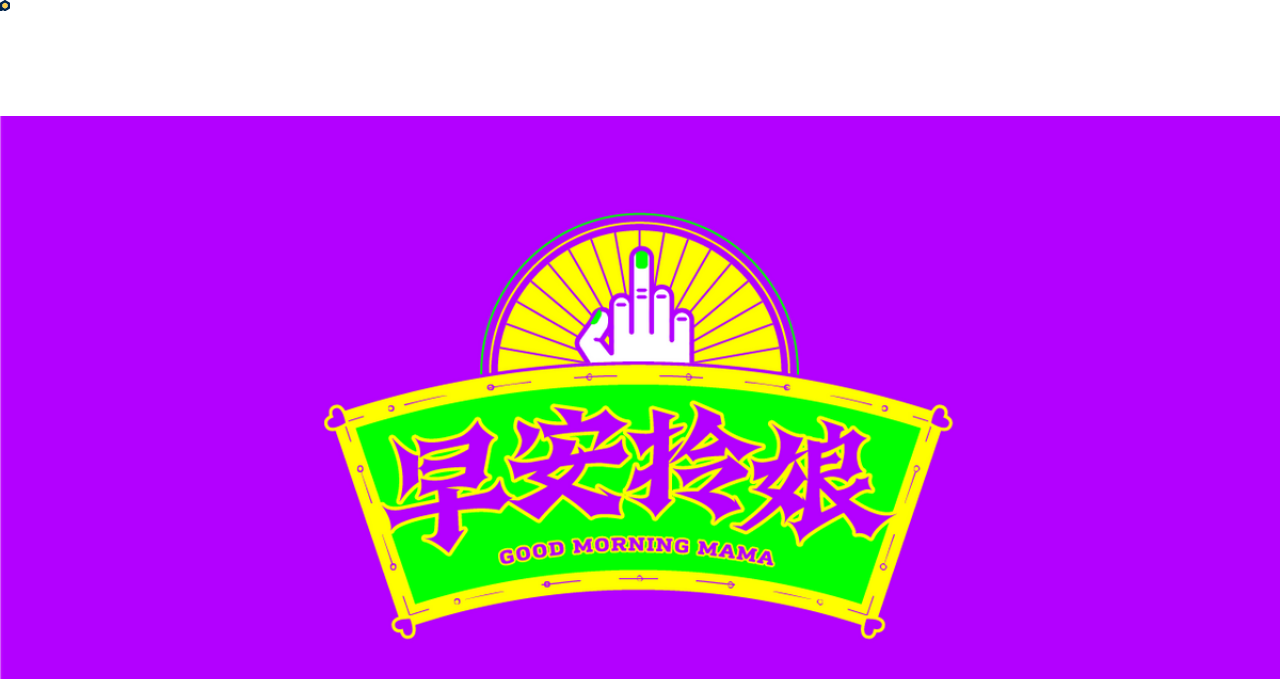

--- FILE ---
content_type: text/html; charset=UTF-8
request_url: https://mmmw.pse.is/Funds
body_size: 1414
content:
<!DOCTYPE html>
<html xmlns="http://www.w3.org/1999/xhtml">
	<head>
		<meta http-equiv="Content-Type" content="text/html; charset=utf-8" />
		<meta name="viewport" content="width=device-width, initial-scale=1.0">
		<meta name="description" content="請拎娘喝一杯茶馬～ (ㆁωㆁ*)" />
		<meta name='image' content='http://cdn.psee.io/00e5e12c-9fad-4132-932d-2c9b8260075c.png' />
		<link rel="image_src" href="https://cdn.psee.io/00e5e12c-9fad-4132-932d-2c9b8260075c.png" />
		<link rel="icon" href="https://www.facebook.com/tr?id=560370631498308&ev=PicSeeURLClick&cd[tags]=%23fund%20%23other%20platform&_t=1768817187">		<meta property="og:image" content="http://cdn.psee.io/00e5e12c-9fad-4132-932d-2c9b8260075c.png" />
					<meta property="og:image:width" content="1200" />
			<meta property="og:image:height" content="1200" />
						<meta property="og:title" content="好勳ㄉ贊助 《早安拎娘 Morning Mama》 (*ˇωˇ*人)" />
		<meta property="og:description" content="請拎娘喝一杯茶馬～ (ㆁωㆁ*)" />
		<meta name="twitter:image:src" content="http://cdn.psee.io/00e5e12c-9fad-4132-932d-2c9b8260075c.png">
		<meta name="author" content="open.firstory.me" />
		<meta name="twitter:card" content="summary_large_image">
		<meta name="twitter:site" content="open.firstory.me">
		<meta name="twitter:title" content="好勳ㄉ贊助 《早安拎娘 Morning Mama》 (*ˇωˇ*人)">
		<meta name="twitter:description" content="請拎娘喝一杯茶馬～ (ㆁωㆁ*)">
		<meta name="twitter:domain" content="open.firstory.me">

		<meta itemprop="name" content="好勳ㄉ贊助 《早安拎娘 Morning Mama》 (*ˇωˇ*人)">
		<meta itemprop="image" content="http://cdn.psee.io/00e5e12c-9fad-4132-932d-2c9b8260075c.png">
		<meta itemprop="description" content="請拎娘喝一杯茶馬～ (ㆁωㆁ*)">
				<title>好勳ㄉ贊助 《早安拎娘 Morning Mama》 (*ˇωˇ*人)</title>
		<style type="text/css">
		body{
			margin: 0px;
			padding: 0px;
		}
		a, a:link, a:hover{
			text-decoration: none;
			color: #06F;
		}
		#box{
			color: #FFF;
		}
		p img{
			width: 100%;
		}
		.thumbnail{
			width: 400px;
			height: 250px;
			display: block;
			background-size: cover;
			background-position: center;
		}
		.footer{
			display: block;
			height: 50px;
			color: #FFF;
		}
		</style>
	</head>
	<body data-mobile-mode="yep" data-showing-advertisement="none">
		<div id="box">
			<div>
				<a href="./">
					<div>
						<a href="https://picsee.io/">
							<div 
								style="
									background-image:url(https://wcdn.pse.im/website/picseelogo_simple.svg);
									height: 11px;
									width: 10px;
									background-size: cover;
								" 
								title="PicSee 縮短網址 URL Shortener logo"
							></div>
						</a>
					</div>
					mmmw.pse.is				</a>
			</div>
			<h1>好勳ㄉ贊助 《早安拎娘 Morning Mama》 (*ˇωˇ*人)</h1>
			<p>
				<a href="https://open.firstory.me/join/mmmw">
					<img title="好勳ㄉ贊助 《早安拎娘 Morning Mama》 (*ˇωˇ*人)" src="http://cdn.psee.io/00e5e12c-9fad-4132-932d-2c9b8260075c.png" alt="好勳ㄉ贊助 《早安拎娘 Morning Mama》 (*ˇωˇ*人)" border=0 >
				</a>
				<br />
				請拎娘喝一杯茶馬～ (ㆁωㆁ*)請拎娘喝一杯茶馬～ (ㆁωㆁ*)請拎娘喝一杯茶馬～ (ㆁωㆁ*)			</p>
			<div class="footer">
				<a href="https://picsee.io/">PicSee 縮短網址 URL Shortener</a> 
				PicSee縮短網址，台新、一銀、蝦皮、91APP、PChome、淘寶都在用的縮短網址工具：免註冊、免費、修改縮圖標題、自訂品牌網域、結合ChatGPT生成貼文、大量縮短網址API、批次縮短網址，還能收Facebook像素、GTM。 PicSee URL Shortener: No Registration, Free, Edit Thumbnail Title, Custom Brand Domain, ChatGPT for Generating Posts, Bulk URL Shortening API, Batch URL Shortening, and Collect Facebook Pixel and GTM.
			</div>
		</div>	
	<img height='1' width='1' style='border-style:none;' src='https://www.facebook.com/tr?id=560370631498308&ev=PicSeeURLClick&cd[tags]=%23fund%20%23other%20platform&_t=1768817187' />		<script defer src="https://static.cloudflareinsights.com/beacon.min.js/vcd15cbe7772f49c399c6a5babf22c1241717689176015" integrity="sha512-ZpsOmlRQV6y907TI0dKBHq9Md29nnaEIPlkf84rnaERnq6zvWvPUqr2ft8M1aS28oN72PdrCzSjY4U6VaAw1EQ==" data-cf-beacon='{"version":"2024.11.0","token":"5085a7276a5d4e3fadbac803f56a9f9f","r":1,"server_timing":{"name":{"cfCacheStatus":true,"cfEdge":true,"cfExtPri":true,"cfL4":true,"cfOrigin":true,"cfSpeedBrain":true},"location_startswith":null}}' crossorigin="anonymous"></script>
</body>
</html>

--- FILE ---
content_type: image/svg+xml
request_url: https://wcdn.pse.im/website/picseelogo_simple.svg
body_size: 318
content:
<svg width="86" height="97" viewBox="0 0 86 97" fill="none" xmlns="http://www.w3.org/2000/svg">
<g clip-path="url(#clip0_36_1796)">
<path fill-rule="evenodd" clip-rule="evenodd" d="M86 28.0813C86 25.3372 84.5365 22.8015 82.1609 21.4294L46.8394 1.02914C44.4636 -0.343048 41.5364 -0.343047 39.1606 1.02914L3.83913 21.4294C1.46346 22.8015 0 25.3372 0 28.0812V90.5992C0 94.1343 2.86484 97 6.39881 97H15.1012C18.6352 97 21.5 94.1343 21.5 90.5992V85.7346L39.1606 95.9346C41.5364 97.3068 44.4636 97.3068 46.8394 95.9346L82.1609 75.5344C84.5365 74.1623 86 71.6266 86 68.8825V28.0813ZM45.5596 25.1251C43.9757 24.2103 42.0243 24.2103 40.4404 25.1251L24.0594 34.5861C22.4756 35.5008 21.5 37.1913 21.5 39.0207V57.9431C21.5 59.7725 22.4756 61.4629 24.0594 62.3777L40.4404 71.8387C42.0243 72.7535 43.9757 72.7535 45.5596 71.8387L61.9406 62.3777C63.5244 61.4629 64.5 59.7725 64.5 57.9431V39.0207C64.5 37.1913 63.5244 35.5008 61.9406 34.5861L45.5596 25.1251Z" fill="#02254D"/>
<path d="M40.4404 25.125L24.0594 34.586C22.4756 35.5008 21.5 37.1912 21.5 39.0206V57.9431C21.5 59.7725 22.4756 61.4629 24.0594 62.3776L40.4404 71.8386C42.0243 72.7534 43.9757 72.7534 45.5596 71.8386L61.9406 62.3776C63.5244 61.4629 64.5 59.7725 64.5 57.9431V39.0206C64.5 37.1912 63.5244 35.5008 61.9406 34.586L45.5596 25.125C43.9757 24.2103 42.0243 24.2103 40.4404 25.125Z" fill="#FFCF49"/>
</g>
<defs>
<clipPath id="clip0_36_1796">
<rect width="86" height="97" fill="white"/>
</clipPath>
</defs>
</svg>
